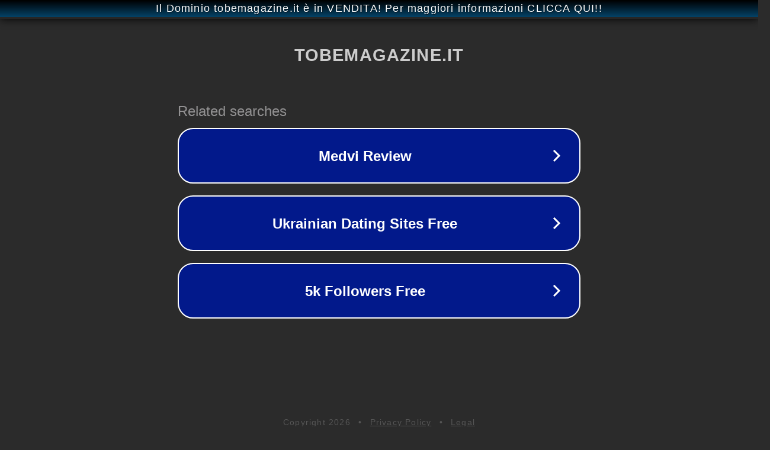

--- FILE ---
content_type: text/html; charset=utf-8
request_url: https://www.tobemagazine.it/notizie-ohare-il-volo-united-1930-colpisce-un-volatile-poco-dopo-il-decollo-dallaeroporto-testimoni-hanno-riferito-di-un-incendio-al-motore/
body_size: 1242
content:
<!doctype html>
<html data-adblockkey="MFwwDQYJKoZIhvcNAQEBBQADSwAwSAJBANDrp2lz7AOmADaN8tA50LsWcjLFyQFcb/P2Txc58oYOeILb3vBw7J6f4pamkAQVSQuqYsKx3YzdUHCvbVZvFUsCAwEAAQ==_tXN1Cwh5uJgt92LAkIxFXkQ4AUmtnNLPZIlIZQbJoQ29LOichfr6PUf5iBYb8VI2GRfarD+yuS7S8T08j4u+AQ==" lang="en" style="background: #2B2B2B;">
<head>
    <meta charset="utf-8">
    <meta name="viewport" content="width=device-width, initial-scale=1">
    <link rel="icon" href="[data-uri]">
    <link rel="preconnect" href="https://www.google.com" crossorigin>
</head>
<body>
<div id="target" style="opacity: 0"></div>
<script>window.park = "[base64]";</script>
<script src="/bTIEwxCqm.js"></script>
</body>
</html>
